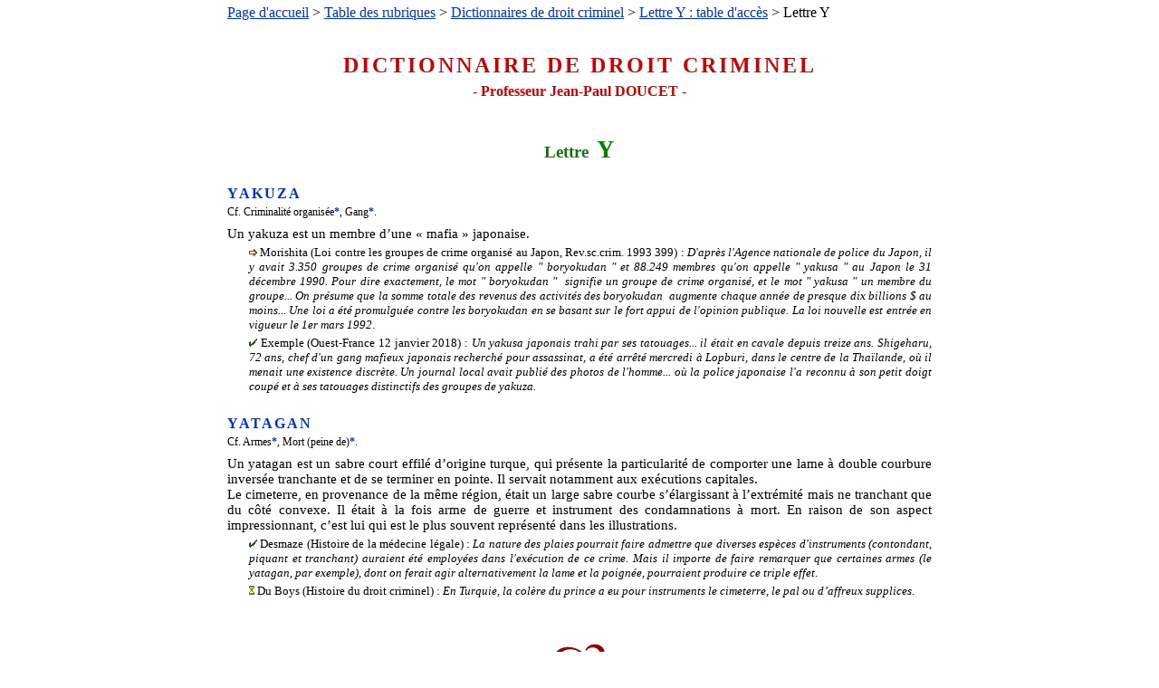

--- FILE ---
content_type: text/html
request_url: http://ledroitcriminel.fr/dictionnaire/lettre_y_z/lettre_y.htm
body_size: 2246
content:
<!DOCTYPE html PUBLIC "-//W3C//DTD XHTML 1.0 Strict//EN" "http://www.w3.org/TR/xhtml1/DTD/xhtml1-strict.dtd">
<html xmlns="http://www.w3.org/1999/xhtml" xml:lang="fr" lang="fr">
    <head>
        <title>Dictionnaire de droit criminel -&nbsp;Noms communs : Lettre Y</title>
        <meta http-equiv="Content-Type" content="text/html; charset=iso-8859-1" />
        <link rel="stylesheet" type="text/css" title="Dictionnaires" href="../../css/dictionnaires.css" />
    </head>
    <body>
        <div id="main">
            <div id="barre_navigation">
                <a href="../../index.htm">Page d'accueil</a>&nbsp;&gt;&nbsp;<a href="../../table_des_rubriques.htm">Table des
                rubriques</a>&nbsp;&gt;&nbsp;<a href="../../dictionnaire.htm">Dictionnaires de droit
                criminel</a>&nbsp;&gt;&nbsp;<a href="../lettres_y_z_detail.htm">Lettre Y : table d'accès</a>&nbsp;&gt;&nbsp;Lettre Y
            </div>
            <h1 class="rouge">
                <span class="police18pt">DICTIONNAIRE DE DROIT CRIMINEL</span>
            </h1>
            <p class="ref_biblio">
                <span class="rouge">-&nbsp;Professeur Jean-Paul DOUCET -</span>
            </p>
            <p class="centrer_hb3px">
                <span class="num_art_green"><span class="police14pt">Lettre&nbsp;</span> <span class="police20pt">Y</span></span>
            </p>
            <p class="p_mot_dev">
                YAKUZA
            </p>
            <p class="p_cf">
                Cf. Criminalité organisée<span class="etoile_nc">*</span>, Gang<span class="etoile_nc">*</span>.
            </p>
            <p class="p_texte_dic">
                Un yakuza est un membre d&#8217;une <font face="Times New Roman">
				« </font>mafia <font face="Times New Roman">»</font> japonaise.
            </p>
            <p class="p_citation">
                <img src="../signes/signe_doctrine.gif" alt="Signe Doctrine" width="9" height="8" />&nbsp;Morishita (Loi contre les groupes de crime organisé au Japon,
                Rev.sc.crim. 1993 399) : <i>D'après l'Agence nationale de police du Japon, il y avait 3.350 groupes de crime organisé qu'on appelle &quot; boryokudan &quot; et
                88.249 membres qu'on appelle &quot; yakusa &quot; au Japon le 31 décembre 1990. Pour dire exactement, le mot &quot; boryokudan &quot;&nbsp; signifie un groupe de crime
                organisé, et le mot &quot; yakusa &quot; un membre du groupe... On présume que la somme totale des revenus des activités des boryokudan&nbsp; augmente chaque année
                de presque dix billions $ au moins... Une loi a été promulguée contre les boryokudan en se basant sur le fort appui de l'opinion publique. La loi
                nouvelle est entrée en vigueur le 1er mars 1992</i>.
            </p>
            <p class="p_citation">
                <img src="../signes/signe_exemple_concret.gif" alt="Signe Exemple concret" width="9" height="9" />&nbsp;Exemple 
				(Ouest-France 12 janvier 2018)&nbsp;: <i>Un yakusa japonais 
				trahi par ses tatouages... il était en cavale depuis treize ans. 
				Shigeharu, 72 ans, chef d'un gang mafieux japonais recherché 
				pour assassinat, a été arrêté mercredi à Lopburi, dans le centre 
				de la Thaïlande, où il menait une existence discrète. Un journal 
				local avait publié des photos de l'homme... où la police 
				japonaise l'a reconnu à son petit doigt coupé et à ses tatouages 
				distinctifs des groupes de yakuza.</i>
            </p>
            <p class="p_mot_dev">
                YATAGAN
            </p>
            <p class="p_cf">
                Cf. Armes<span class="etoile_nc">*</span>, Mort (peine de)<span class="etoile_nc">*</span>.
            </p>
            <p class="p_texte_dic">
                Un yatagan est un sabre court effilé d&#8217;origine turque, qui présente la particularité de comporter une lame à double courbure inversée tranchante et de se
                terminer en pointe. Il servait notamment aux exécutions capitales.<br />
                 Le cimeterre, en provenance de la même région, était un large sabre courbe s&#8217;élargissant à l&#8217;extrémité mais ne tranchant que du côté convexe. Il était à
                la fois arme de guerre et instrument des condamnations à mort. En raison de son aspect impressionnant, c&#8217;est lui qui est le plus souvent représenté dans
                les illustrations.
            </p>
            <p class="p_citation">
                <img src="../signes/signe_exemple_concret.gif" alt="Signe Exemple concret" width="9" height="9" />&nbsp;Desmaze (Histoire de la médecine légale) : <i>La
                nature des plaies pourrait faire admettre que diverses espèces d'instruments (contondant, piquant et tranchant) auraient été employées dans l'exécution
                de ce crime. Mais il importe de faire remarquer que certaines armes (le yatagan, par exemple), dont on ferait agir alternativement la lame et la poignée,
                pourraient produire ce triple effet</i>.
            </p>
            <p class="p_citation">
                <img src="../signes/signe_histoire.gif" alt="Signe Histoire" width="6" height="10" />&nbsp;Du Boys (Histoire du droit criminel) : <i>En Turquie, la
                colère du prince a eu pour instruments le cimeterre, le pal ou d&#8217;affreux supplices</i>.
            </p>
			<p class="p_citation">
                &nbsp;</p>
            <p class="centrer_hb30px">
                <img src="../../images/signe_fin.gif" alt="Signe de fin" width="60" height="35" />
            </p>
        </div>
    </body>
</html>



--- FILE ---
content_type: text/css
request_url: http://ledroitcriminel.fr/css/dictionnaires.css
body_size: 3428
content:
body {
	font-family: "Times new roman", "Trebuchet MS", Arial, Verdana, Helvetica, sans-serif;
	background-color : #FFFFFF;
	margin-top:0px;
	margin-bottom:0px;
}

/* =============================================== Propriétés générales de certaines balises=========================================================  */

#main /* <div id="main"> */
{
	margin: 0 auto;
	width: 778px; /* Ou 998 si affichage en 1024 */
	padding-top: 0px;
	padding-bottom: 0px;
	padding-left: 20px;
	padding-right: 20px;
	background: #FFFFFF;
	margin-top:0px;
	margin-bottom:0px;
}


a:link {
	color: #0033CC;
	text-decoration:underline;
}

a:visited {
	color: green;
	text-decoration: underline;
}

a:active {
	text-decoration: underline;
}
a:hover {
	color: red;
	background-color: #F2F2F2;
}

a img /* Toutes les images contenues dans un lien */
{
	border: none; /* Pas de bordure */
}

/* =============================================== Fin Propriétés générales de certaines balises=========================================================  */

/* Mise en forme de la barre de navigation */

#barre_navigation  /* <div id="barre_navigation"> : Mise en forme de la barre de navigation */
{
	margin-top: 5px;
	margin-bottom: 18px;
	margin-left: 0px;
	margin-right: 0px;
	text-align: justify;
	font-family: "Times new roman", "Trebuchet MS", Arial, Verdana, Helvetica, sans-serif;

}


/* Mise en forme du titre h1, sous-titre, références bibliographiques */
h1
{
	margin-top: 30px;
	margin-bottom: 5px;
	margin-left: 30px;
	margin-right: 30px;
	text-align: center;
	color: blue;
	font-size: 30px;
	letter-spacing :3px;
	font-family: "Trebuchet MS", "Times new roman", Arial, Verdana, Helvetica, sans-serif;
}

.rouge  /* class="rouge" : Propriétés du titre 1 auteur, ... */
{
	color: #CC0000;
}


/* Mise en forme du sous-titre de h1 et des références biblographiques */
.sous_titre  /* <p class="sous_titre"> */
{
	margin-top: 0px;
	margin-bottom: 40px;
	margin-left: 0px;
	margin-right: 0px;
	text-align: center;
	color: blue;
	font-size: 20px;
	font-weight: bold;
}

.ref_biblio  /* <p class="ref_biblio"> : Référence bibliographique de l'article */
{
	margin-top: 0px;
	margin-bottom: 40px;
	margin-left: 0px;
	margin-right: 0px;
	text-align: center;
	color: navy;
	font-size: 16px;
	font-weight: bold;
}

.ref_biblio_complet  /* <p class="ref_biblio_complet"> : Référence bibliographique complète de l'article */
{
	margin-top: 0px;
	margin-bottom: 40px;
	margin-left: 0px;
	margin-right: 0px;
	text-align: center;
	color: navy;
	font-size: 16px;
	font-weight: bold;
}

/* Mise en forme du du chapeau introductif */

#presentation  /* <div id="presentation"> : Mise en forme du chapeau introductif */
{
	margin-top: 20px;
	margin-bottom: 40px;
	margin-left: 30px;
	margin-right: 30px;
	text-align: right;
	font-family: "Trebuchet MS", "Times new roman", Arial, Verdana, Helvetica, sans-serif;
	font-style: italic;
	font-weight: bold;
	color: #003300;
}

.presentation  /* <p class="presentation"> : Mise en forme du chapeau introductif */
{
	margin-top: 10px;
	margin-bottom: 10px;
	margin-left: 0px;
	margin-right: 0px;
	text-align: right;
	text-indent: 0px;  
	font-style: italic;
	font-weight: bold;
	color: #003300;
}
p.presentation:hover {
	background-color: #E7E7E7;
}


/* Mise en forme des titres h2 à h6 */

h2
{
	margin-top: 30px;
	margin-bottom: 10px;
	margin-left: 30px;
	margin-right: 30px;
	color: #A50021;
	font-size: 1.4em;
	letter-spacing: 1pt;
}

h3
{
	margin-top: 25px;
	margin-bottom: 10px;
	margin-left: 30px;
	margin-right: 30px;
	color: #333399;
	font-size: 1.2em;
}

h4
{
	margin-top: 25px;
	margin-bottom: 10px;
	margin-left: 30px;
	margin-right: 30px;
	color: green;
	font-size: 1.1em;
}

h5
{
	margin-top: 25px;
	margin-bottom: 10px;
	margin-left: 30px;
	margin-right: 30px;
	color: #333399;
	font-size: 1em;
}

h6
{
	margin-top: 25px;
	margin-bottom: 10px;
	margin-left: 30px;
	margin-right: 30px;
	color: black;
	font-size: 1em;
}

/* ============================================================Propriétés de classes de paragraphes spécifiques au dictionnaire =============================================================== */

.p_mot_dev   /* <p class="p_mot_dev"> : Paragraphe de texte standard  */
{
	margin-top: 18pt;
	margin-bottom: 0pt;
	font-size: 12pt;
	font-weight: bold;
	color: #0033CC;
	letter-spacing: 2px;
}

.p_mot_ren   /* <p class="p_mot_ren"> : Paragraphe de texte standard  */
{
	margin-top: 18pt;
	margin-bottom: 0pt;
	font-size: 9pt;
	text-align: justify;
}

.mot_ren   /* <span class="mot_ren"> : Paragraphe de texte standard  */
{
	margin-top: 18pt;
	margin-bottom: 0pt;
	font-size: 9pt;
	font-weight: bold;
	color: #0033CC;
	letter-spacing: 1px;
	text-transform: uppercase;
}

.p_cf   /* <p class="p_cf"> : Paragraphe de texte standard  */
{
	margin-top: 3pt;
	margin-bottom: 0pt;
	text-align: justify;
	font-size: 9pt;
}

.p_voir   /* <p class="p_voir"> : Paragraphe de texte standard  */
{
	margin-top: 3pt;
	margin-bottom: 0pt;
	margin-left: 9pt;
	text-align: justify;
	font-size: 9pt;
}

.p_texte_dic   /* <p class="p_texte_dic"> : Paragraphe de texte standard  */
{
	margin-top: 6pt;
	margin-bottom: 0pt;
	text-align: justify;
	font-size: 11pt;
}

.p_sans_marge_hb  /* <p class="p_sans_marge_hb"> : Paragraphe de texte standard  */
{
	margin-top: 0pt;
	margin-bottom: 0pt;
	text-align: justify;
	font-size: 11pt;
}


.p_citation   /* <p class="p_citation"> : Paragraphe de texte standard  */
{
	margin-top: 3pt;
	margin-bottom: 0pt;
	margin-left: 18pt;
	text-align: justify;
	font-size: 10pt;
}



.p_standard   /* <p class="p_standard"> : Paragraphe de texte standard  */
{
	margin-top: 10px;
	margin-bottom: 10px;
	margin-left: 30px;
	margin-right: 30px;
	text-indent: 30px;
	text-align: justify;
	font-size: 1em;
}

.p_standard_ni   /* <p class="p_standard_ni"> : Paragraphe de texte standard  */
{
	margin-top: 10px;
	margin-bottom: 10px;
	margin-left: 30px;
	margin-right: 30px;
	text-indent: 0px;
	text-align: justify;
	font-size: 1em;
}

.marge_g80px /* <p class="marge_g80px">  */
{ 
	margin-left: 80px;
	margin-right: 0px;
	margin-top: 3px;
	margin-bottom: 3px;
	text-indent: 0px;
	text-align: justify;
	font-size: 1em;
}

.marge_gd60px /* <p class="marge_gd60px">  */
{ 
	margin-left: 60px;
	margin-right: 60px;
	margin-top: 10px;
	margin-bottom: 10px;
	text-indent: 0px;
	text-align: justify;
	font-size: 1em;
}

.marge_gd80px /* <p class="marge_gd80px">  */
{ 
	margin-left: 80px;
	margin-right: 80px;
	margin-top: 10px;
	margin-bottom: 10px;
	text-indent: 0px;
	text-align: justify;
	font-size: 1em;
}


.par_liens   /* <p class="par_liens"> : Paragraphe sans marges avec espacement haut et bas pour liens hypetextes, etc... ) */
{ 
	margin-top: 12px;
	margin-bottom: 12px;
	margin-left: 0px;
	margin-right: 0px;
	padding-left: 20px;
	padding-right: 20px;
	text-indent: 0px;
	text-align: justify;
	font-size: 1em;
}


.left /* <p class="left"> : Paragraphe aligné à gauche */
{
	margin-left: 30px;
	margin-right: 30px;
	text-indent: 0px;
	text-align: left;
}

.right /* <p class="right"> : Paragraphe aligné à droite */
{
	margin-left: 30px;
	margin-right: 30px;
	text-indent: 0px;
	text-align: right;
}

.centrer /* <p class="centrer"> : Paragraphe centré */
{
	text-indent: 0px;	
	text-align: center;
}

.centrer_hb0px /* <p class="centrer_hb0px"> : Paragraphe centré */
{
	text-indent: 0px;
	text-align: center;
	margin-top: 0px;
	margin-bottom: 0px;
}

.centrer_hb3px /* <p class="centrer_hb3px"> : Paragraphe centré */
{
	text-indent: 0px;
	text-align: center;
	margin-top: 3px;
	margin-bottom: 3px;
}

.centrer_hb6px /* <p class="centrer_hb6px"> : Paragraphe centré */
{
	text-indent: 0px;
	text-align: center;
	margin-top: 6px;
	margin-bottom: 6px;
}

.centrer_hb9px /* <p class="centrer_hb9px"> : Paragraphe centré */
{
	text-indent: 0px;
	text-align: center;
	margin-top: 9px;
	margin-bottom: 9px;
}

.centrer_hb12px /* <p class="centrer_hb12px"> : Paragraphe centré */
{
	text-indent: 0px;
	text-align: center;
	margin-top: 12px;
	margin-bottom: 12px;
}

.centrer_hb18px /* <p class="centrer_hb18px"> : Paragraphe centré */
{
	text-indent: 0px;
	text-align: center;
	margin-top: 18px;
	margin-bottom: 18px;
}

.centrer_hb30px /* <p class="centrer_hb30px"> : Paragraphe centré */
{
	text-indent: 0px;
	text-align: center;
	margin-top: 30px;
	margin-bottom: 30px;
}



.image_et_legende  /* <p class="image_et_legende"> : Légende des images */
{
	margin-top: 0px;
	margin-left: 0px;
	margin-right: 0px;
	padding-left: 0px;
	padding-right: 0px;
	text-align: center;
	text-indent: 0px;
	font-style: italic;
	font-size: 12px;
}


.etoiles /* <p class="etoiles"> : Trois étoiles de séparation*/
{
	margin-top: 20px;
	margin-bottom: 20px;
	margin-left: 0px;
	margin-right: 0px;
	text-align: center;
	font-size: 1.3em;
}

.etoile_nc /* <span class="etoile_nc"> */
{
   font-weight: bold;
	color: #0033CC;
	font-size: 9pt;
}

.etoile_np /* <span class="etoile_np"> */
{
   font-weight: bold;
	color: red;
	font-size: 9pt;
}

.image_fin /* <p class="image_fin"> : Images de fin de page*/
{
	margin-top: 50px;
	margin-bottom: 50px;
	margin-left: 0px;
	margin-right: 0px;
	text-align: center;
}

.img_float_left /* <img class="img_float_left" : Image flottante alignée à gauche */
{
	float: left;
	margin-right: 20px;
	margin-left: 0px;
	margin-top: 0px;
	margin-bottom: 5px;
}

.img_float_right /* <img class="img_float_right" : Image flottante alignée à droite */
{
	float: right;
	margin-left: 20px;
	margin-right: 0px;
	margin-top: 0px;
	margin-bottom: 5px;
}

.img_bord1px /* <img class="img_bord1px" : Image avec encadrement */
{
	border: 1px solid black;
}

.liens_lettres  /* <span class="liens_lettres"> Liens hypertextes détail des lettres */
{
	font-size: 14pt;
	letter-spacing: 1pt;
	font-weight: bold;
}

.liens_renvois  /* <span class="liens_renvois"> Liens hypertextes détail des lettres */
{
	font-size: 9pt;
}


hr /* <hr /> */
{
	margin-top: 18pt;
	margin-bottom: 18pt;
	margin-left: 2cm;
	margin-right: 2cm;
}

/* ============================================================================== Espacements blocs ============================================================================== */

.hb0px /* class="centrer_hb0px" : espacement avant-après */
{
	margin-top: 0px;
	margin-bottom: 0px;
}


/* ============================================================================== Tailles de polices ============================================================================== */

.police7pt /* <span class="police7pt"> */
{ 
	font-size: 7pt;
}

.police8pt /* <span class="police8pt"> */
{ 
	font-size: 8pt;
}

.police9pt /* <span class="police9pt"> */
{ 
	font-size: 9pt;
}

.police10pt /* <span class="police10pt"> */
{ 
	font-size: 10pt;
}

.police11pt /* <span class="police11pt"> */
{ 
	font-size: 11pt;
}

.police12pt /* <span class="police12pt"> */
{ 
	font-size: 12pt;
}

.police13pt /* <span class="police13pt"> */
{ 
	font-size: 13pt;
}

.police14pt /* <span class="police14pt"> */
{ 
	font-size: 14pt;
}

.police16pt /* <span class="police16pt"> */
{ 
	font-size: 16pt;
}

.police18pt /* <span class="police18pt"> */
{ 
	font-size: 18pt;
}

.police20pt /* <span class="police20pt"> */
{ 
	font-size: 20pt;
}

.police22pt /* <span class="police22pt"> */
{ 
	font-size: 22pt;
}

.police24pt /* <span class="police24pt"> */
{ 
	font-size: 24pt;
}

/* ============================================================================== Familles de polices ==================================================================== */

.fonts_trebuchet /* <span class="fonts_trebuchet"> */
{ 
	font-family: "Trebuchet MS", Arial, Verdana, Helvetica, sans-serif;
}

.fonts_verdana /* <span class="fonts_verdana"> */
{ 
	font-family: Verdana, "Trebuchet MS", Arial, Helvetica, sans-serif;
}


/* =============================================================================== Couleurs =============================================================================== */

.black /* <span class="black"> */
{ 
	color: black;
}

.bleu_mots /* <span class="bleu_mots"> */
{ 
	color: #0033CC;
}

.green /* <span class="green"> */
{ 
	color: green;
}

.maroon /* <span class="maroon"> */
{ 
	color: maroon;
}

.navy /* <span class="navy"> */
{ 
	color: navy;
}

.rouge  /* class="rouge" : Pour titre 1, auteur, ... */
{
	color: #CC0000;
}

.vert_fonce /* <span class="vert_fonce"> */
{ 
	color: #003300;
}

.white /* <span class="white"> */
{ 
	color: white;
}

.num_art_black /* <span class="num_art_black"> */
{ 
	font-weight: bold;
	color: black;
}

.num_art_green /* <span class="num_art_green"> */
{ 
	font-weight: bold;
	color: green;
}

.num_art_maroon /* <span class="num_art_maroon"> */
{ 
	font-weight: bold;
	color: maroon;
}

.num_art_navy /* <span class="num_art_navy"> */
{ 
	font-weight: bold;
	color: navy;
}

.num_art_olive /* <span class="num_art_olive"> */
{ 
	font-weight: bold;
	color: olive;
}

.num_art_purple /* <span class="num_art_purple"> */
{ 
	font-weight: bold;
	color: purple;
}

.num_art_red /* <span class="num_art_red"> */
{ 
	font-weight: bold;
	color: red;
}

.num_art_rouge /* <span class="num_art_rouge"> */
{ 
	font-weight: bold;
	color: #cc0000;
}

.num_art_vertfonce /* <span class="num_art_vertfonce"> */
{ 
	font-weight: bold;
	color: #003300;
}

.num_art_white /* <span class="num_art_white"> */
{ 
	font-weight: bold;
	color: white;
}

/* =============================================================================== Mises en forme du texte =============================================================================== */

.souligne /* <span class="souligne"> */
{
	text-decoration: underline;
}

.minuscule /* <span class="minuscule"> */
{
	text-transform: lowercase;
}

.interlettrage_1pt /* <span class="interlettrage_1pt"> */
{
	letter-spacing: 1pt;
}

.caract_normal /* <span class="caract_normal"> */
{
	font-style: normal;
}


/* ================================================================================ Début Propriétés des tableaux sans bordures ========================================================= */

/* Propriétés de la balise <table> sans bordures */

table.larg500px  /* <table class="larg500px"> : Tableau de largeur 500px sans bordure */
{
	width: 500px;
	margin: auto;
}

table.larg600px  /* <table class="larg600px"> : Tableau de largeur 500px sans bordure */
{
	width: 600px;
	margin: auto;
}

table.larg700px  /* <table class="larg700px"> : Tableau de largeur 500px sans bordure */
{
	width: 700px;
	margin: auto;
}

table.larg758px  /* <table class="larg758px"> : Tableau de largeur standard sans bordures*/
{
	width: 758px;
	margin: auto;
}

table.larg778px  /* <table class="larg778px"> : Tableau large sans bordures*/
{
	width: 778px;
	margin: auto;
}


/* =============== Propriétés de la balise <td> (cellule) sans bordures =========== */

td.col_larg50 /* <td class="col_larg50"> */
{	
	width: 50px;
	vertical-align: middle;
	text-align: center;
}

td.col_larg100 /* <td class="col_larg100"> */
{	
	width: 100px;
	vertical-align: middle;
	text-align: center;
}

td.col_larg150 /* <td class="col_larg150"> */
{	
	width: 150px;
	vertical-align: middle;
	text-align: center;
}

td.col_larg158 /* <td class="col_larg158"> */
{	
	width: 158px;
	vertical-align: middle;
	text-align: center;
}

td.col_larg178 /* <td class="col_larg178"> */
{	
	width: 178px;
	vertical-align: middle;
	text-align: center;
}

td.col_larg200 /* <td class="col_larg200"> */
{	
	width: 200px;
	vertical-align: middle;
	text-align: center;
}

td.col_larg250 /* <td class="col_larg250"> */
{	
	width: 250px;
	vertical-align: middle;
	text-align: center;
}

td.col_larg258 /* <td class="col_larg258"> */
{	
	width: 258px;
	vertical-align: middle;
	text-align: center;
}

td.col_larg278 /* <td class="col_larg278"> */
{	
	width: 278px;
	vertical-align: middle;
	text-align: center;
}

td.col_larg300 /* <td class="col_larg300"> */
{	
	width: 300px;
	vertical-align: middle;
	text-align: center;
}

td.col_larg350 /* <td class="col_larg350"> */
{	
	width: 350px;
	vertical-align: middle;
	text-align: center;
}

td.col_larg358 /* <td class="col_larg358"> */
{	
	width: 358px;
	vertical-align: middle;
	text-align: center;
}

td.col_larg378 /* <td class="col_larg378"> */
{	
	width: 378px;
	vertical-align: middle;
	text-align: center;
}

td.col_larg400 /* <td class="col_larg400"> */
{	
	width: 400px;
	vertical-align: middle;
	text-align: center;
}

td.col_larg450 /* <td class="col_larg450"> */
{	
	width: 450px;
	vertical-align: middle;
	text-align: center;
}

td.col_larg458 /* <td class="col_larg458"> */
{	
	width: 458px;
	vertical-align: middle;
	text-align: center;
}

td.col_larg478 /* <td class="col_larg478"> */
{	
	width: 478px;
	vertical-align: middle;
	text-align: center;
}

td.col_larg500 /* <td class="col_larg500"> */
{	
	width: 500px;
	vertical-align: middle;
	text-align: center;
}

td.col_larg558 /* <td class="col_larg558"> */
{	
	width: 558px;
	vertical-align: middle;
	text-align: center;
}


td.align_top /* <td class="align_top"> notamment pour les textes en version bilingue */
{ 
	vertical-align: top;
	text-align: justify;
	padding-left: 30px;
	padding-right: 30px;
	padding-top: 3px;
	padding-bottom: 3px;
}


/* ================================================================================ Fin Propriétés des tableaux sans bordures ===================================================================== */
/* ================================================================================ Début Propriétés des tableaux avec bordures =================================================================== */

/* Propriétés de la balise <table> avec bordures */
table.larg600px_b  /* <table class="larg600px_b"> : Tableau de largeur standard avec bordures*/
{
	width: 600px;
	margin: auto;
	border: 1px solid black;
	border-collapse: collapse;
}

table.larg758px_b  /* <table class="larg758px_b"> : Tableau de largeur standard avec bordures*/
{
	width: 758px;
	margin: auto;
	border: 1px solid black;
	border-collapse: collapse;
}

table.normal_border  /* <table class="normal_border"> : Tableau de largeur standard avec bordures*/
{
	width: 758px;
	margin: auto;
	border: 1px solid black;
	border-collapse: collapse;
}

table.large_border  /* <table class="large_border"> : Tableau de largeur standard avec bordures*/
{
	width: 778px;
	margin: auto;
	border: 1px solid black;
	border-collapse: collapse;
}

/* =============== Propriétés de la balise <td> (cellule) avec bordures =========== */

td.col_larg100_b /* <td class="col_larg100_b"> */
{	
	width: 100px;
	vertical-align: middle;
	text-align: center;
	border: 1px solid black;
	border-collapse: collapse;
}

td.col_larg200_b /* <td class="col_larg200_b"> */
{	
	width: 200px;
	vertical-align: middle;
	text-align: center;
	border: 1px solid black;
	border-collapse: collapse;
}

td.col_larg300_b /* <td class="col_larg300_b"> */
{	
	width: 300px;
	vertical-align: middle;
	text-align: center;
	border: 1px solid black;
	border-collapse: collapse;
}

td.col_larg400_b /* <td class="col_larg400_b"> */
{	
	width: 400px;
	vertical-align: middle;
	text-align: center;
	border: 1px solid black;
	border-collapse: collapse;
}

td.col_larg258_b /* <td class="col_larg258_b"> */
{	
	width: 258px;
	vertical-align: middle;
	text-align: center;
	border: 1px solid black;
	border-collapse: collapse;
}

td.col_larg458_b /* <td class="col_larg458_b"> */
{	
	width: 458px;
	vertical-align: middle;
	text-align: center;
	border: 1px solid black;
	border-collapse: collapse;
}

td.col_larg558_b /* <td class="col_larg558_b"> */
{	
	width: 558px;
	vertical-align: middle;
	text-align: center;
	border: 1px solid black;
	border-collapse: collapse;
}


/* ================================================================================ Fin Propriétés des tableaux avec encadrement ============================================================= */
/* ================================================================================ Début Propriétés des tableaux abcdaire =================================================================== */

th.noms_nc_np /* <th class="noms_nc_np"> */
{
	height: 45px;
	border-bottom: 5px solid white;
	border-collapse: collapse;
	background-color: #EEEDFF;
	vertical-align: middle;
	text-align: center;
	letter-spacing: 1pt;
	font-family: "Trebuchet MS", "Times new roman", Arial, Verdana, Helvetica, sans-serif;
	font-size: 16pt;
	font-weight: bold;
}

th.petites_histoires   /* <th class="petites_histoires"> */
{    
	height: 60px;
	background: #9999CC;  /* EEEDFF */
	font-family: "Trebuchet MS", "Times new roman", Arial, Verdana, Helvetica, sans-serif;
}


table.tableau_abcdaire_nc /* <table class="tableau_abcdaire_nc"> */
{
	width: 650px;
	margin: auto;
}	

td.abcdaire_nc /* <td class="abcdaire_nc"> */
{
	width: 50px;
	height: 40px;
	text-align: center;
	vertical-align: middle;
	background-color: #9999CC;
	font-weight: bold;
}

td.abcdaire_nc_vide /* <td class="abcdaire_nc_vide"> */
{
	width: 50px;
	height: 40px;
	text-align: center;
	vertical-align: middle;
}


table.tableau_abcdaire_np /* <table class="tableau_abcdaire_np"> */
{
	width: 480px;
	margin: auto;
}	

td.abcdaire_np /* <td class="abcdaire_np"> */
{
	width: 110px;
	height: 45px;
	text-align: center;
	vertical-align: middle;
	background-color: #9999CC;
	font-weight: bold;
	border: 5px solid white;
	border-collapse: collapse;
}


table.tableau_abcdaire_nc a:link
{
	color: white;  /* white */
	font-size: 14pt;
}
table.tableau_abcdaire_nc a:visited
{
	color: white;
	font-size: 14pt;
}
table.tableau_abcdaire_nc a:hover
{
	color: #003366;
	font-size: 14pt;
	text-decoration: none;
}
table.tableau_abcdaire_nc a:active
{
	color: #003366;
	font-size: 14pt;
	text-decoration: none;
}


table.tableau_abcdaire_np a:link
{
	color: white;  /* white */
	font-size: 14pt;
}
table.tableau_abcdaire_np a:visited
{
	color: white;
	font-size: 14pt;
}
table.tableau_abcdaire_np a:hover
{
	color: #003366;
	font-size: 14pt;
	text-decoration: none;
}
table.tableau_abcdaire_np a:active
{
	color: #003366;
	font-size: 14pt;
	text-decoration: none;
}

/* ================================================================================ Fin Propriétés des tableaux abcdaire =================================================================== */
